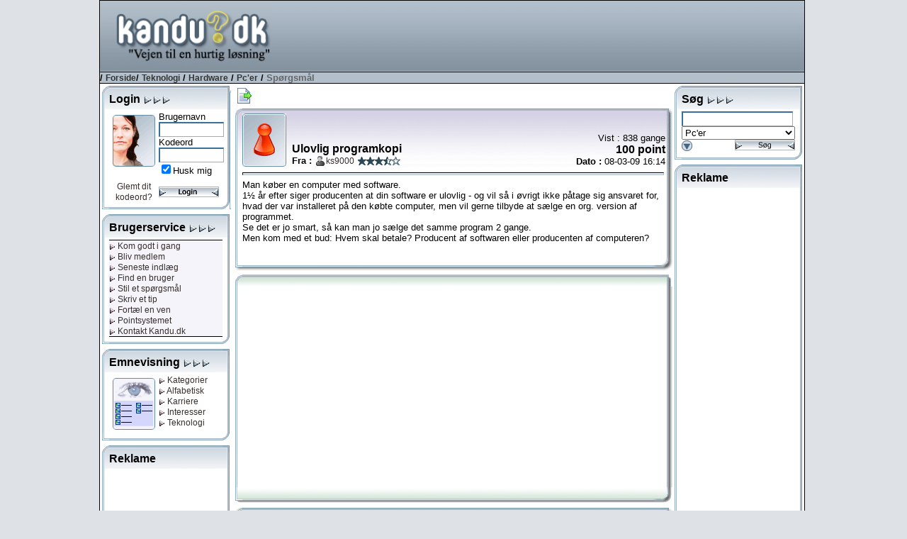

--- FILE ---
content_type: text/html; charset=utf-8
request_url: http://www.kandu.dk/spg133355.aspx
body_size: 71564
content:


<!DOCTYPE html>

<html lang="da">
<head id="ctl00_Head1"><link href="App_Themes/Normal/_vti_cnf/Default.css" type="text/css" rel="stylesheet" /><link href="App_Themes/Normal/Default.css" type="text/css" rel="stylesheet" /><title>
	Kandu.dk - Ulovlig programkopi
</title><meta http-equiv="content-type" content="text/html; charset=UTF-8" /><meta name="author" content="Kandu.dk" /><meta name="keywords" content="kandu.dk, karriere,interesser,teknologi,vidensdeling,viden,bruger,hjælp,usenet,news,nyheder,problem" /><meta name="description" content="Vejen til en hurtig løsning, gennem bruger til bruger hjælp, danske nyhedsgrupper og vidensdeling indenfor karriere, interesser og teknologi." /><meta name="language" content="DA" /><meta name="revisit-after" content="30 days" /><link rel="alternate" href="www.kandu.dk" hreflang="da-dk" /><link rel="SHORTCUT ICON" href="http://www.kandu.dk/favicon.ico" />
	<script src="/scripts/kandu.js?ver=1"></script>   
    
    <!-- Google Tag Manager -->
    <script>(function (w, d, s, l, i) {
    w[l] = w[l] || []; w[l].push({
        'gtm.start':
            new Date().getTime(), event: 'gtm.js'
    }); var f = d.getElementsByTagName(s)[0],
        j = d.createElement(s), dl = l != 'dataLayer' ? '&l=' + l : ''; j.async = true; j.src =
        'https://www.googletagmanager.com/gtm.js?id=' + i + dl; f.parentNode.insertBefore(j, f);
})(window, document, 'script', 'dataLayer', 'GTM-MC7J59Q');</script>
    <!-- End Google Tag Manager -->


	<script language="javascript">
		function clickButton(e, buttonid) {
			var bt = document.getElementById(buttonid);
			if (typeof bt == 'object') {
				if (navigator.appName.indexOf("Netscape") > (-1)) {
					if (e.keyCode == 13) {
						bt.click();
						return false;
					}
				}
				if (navigator.appName.indexOf("Microsoft Internet Explorer") > (-1)) {
					if (event.keyCode == 13) {
						bt.click();
						return false;
					}
				}
			}
		} 
	
	
	</script>   

<meta name="robots" content="index, nofollow" /></head>
<body>
<!-- Google Tag Manager (noscript) -->
<noscript><iframe src="https://www.googletagmanager.com/ns.html?id=GTM-MC7J59Q"
                  height="0" width="0" style="display:none;visibility:hidden"></iframe></noscript>
<!-- End Google Tag Manager (noscript) -->


<div id="mainWrapper">
<div id="main">
	<form name="aspnetForm" method="post" action="questionhist.aspx?qid=133355" onsubmit="javascript:return WebForm_OnSubmit();" id="aspnetForm">
<div>
<input type="hidden" name="__EVENTTARGET" id="__EVENTTARGET" value="" />
<input type="hidden" name="__EVENTARGUMENT" id="__EVENTARGUMENT" value="" />
<input type="hidden" name="__Kandu_OneClickID" id="__Kandu_OneClickID" value="001db2cb-2780-404f-afba-60a3ed32e08e" />
<input type="hidden" name="__VIEWSTATE" id="__VIEWSTATE" value="/[base64]/IGQCAQ8WAh8AaGQCAw9kFgJmDxYCHwBoZAIDDw8WAh8AZ2RkAgEPZBYEZg8VAQcxNTIzMDAxZAIBD2QWBGYPFQFvSHZpbGtlbiBzb2Z0d2FyZSA/IEVyIGR1IHNpa2tlciBww6UgYXQgZGV0IGlra2Uga3VuIHZhciBlbiBwcsO4dmV2ZXJzaW9uLCBkZXIgdmFyIHDDpSBjb21wdXRlcmVuIGRhIGR1IGvDuGJ0ZSA/[base64]/[base64]/[base64]/Avwh9AMfRJ+0VTDabaS" />
</div>

<script type="text/javascript">
//<![CDATA[
var theForm = document.forms['aspnetForm'];
if (!theForm) {
    theForm = document.aspnetForm;
}
function __doPostBack(eventTarget, eventArgument) {
    if (!theForm.onsubmit || (theForm.onsubmit() != false)) {
        theForm.__EVENTTARGET.value = eventTarget;
        theForm.__EVENTARGUMENT.value = eventArgument;
        theForm.submit();
    }
}
//]]>
</script>


<script src="/WebResource.axd?d=VGbO72y_aAI9hUhgLo-dzRQxBmwScyhFMYVdkk0NE-G4oAE1Ngc4_yRBYhTfuKV-Ql-elbAUUu5C1_cjfY5DhlwRR-E1&amp;t=638314009380000000" type="text/javascript"></script>


<script src="/scripts/kandueditor.js?1500" type="text/javascript"></script>
<script type="text/javascript">
//<![CDATA[
function OpenPreview() { window.open('previewpage.aspx?txt=ctl00_kanduContent_winOptions_edit_txtEditor', 'preview_page', 'scrollbars=yes,width=650,height=450'); }//]]>
</script>

<script src="/WebResource.axd?d=uJd7l_38HhLtG3xndkdTYJBxFhIbILjn3QcfR6nZmzPcpPO7Lt6T7GUOBBVHWUkkzSTaurkff_1O6mdowKa7JuI7pc41&amp;t=638314009380000000" type="text/javascript"></script>
<script type="text/javascript">
//<![CDATA[
function WebForm_OnSubmit() {
if (typeof(ValidatorOnSubmit) == "function" && ValidatorOnSubmit() == false) return false;
return true;
}
//]]>
</script>

<div>

	<input type="hidden" name="__VIEWSTATEGENERATOR" id="__VIEWSTATEGENERATOR" value="5A90E685" />
	<input type="hidden" name="__SCROLLPOSITIONX" id="__SCROLLPOSITIONX" value="0" />
	<input type="hidden" name="__SCROLLPOSITIONY" id="__SCROLLPOSITIONY" value="0" />
	<input type="hidden" name="__EVENTVALIDATION" id="__EVENTVALIDATION" value="/wEWEAKciOb+BwKr4sjtDgK9mOKUCQLq0vbMBALggcB4Atje7LcJAvuVuKQPAtDGx+kGAoixiI0EApWxiI0EAtH74loC6NT5fQLSv7vSDQLbv/P2BAKF6uaDCQL83PfdBqKwH5qKI0Qgvs0i9EAf+xhAJaxo" />
</div>
	<table style="width: 100%;" >
	<tr>
	<td style="text-align: center;" align="center">
		<table style="width: 790px; height: 800px; border: solid 1px black; background-color: White">
		<tr>
			<td colspan='3'>
				<table width="100%">
					<tr class="TopHeader">
						<td class="HeaderLogo"><a href="/default.aspx" title="Til forsiden"><img id="ctl00_imgLogo" src="App_Themes/Normal/images/master/logo.gif" align="top" style="height:98px;border-width:0px;margin: 0px;" /></a></td>
						<td valign="middle" align="right">
										<script async src="//pagead2.googlesyndication.com/pagead/js/adsbygoogle.js"></script>
<!-- Banner1 -->
<ins class="adsbygoogle"
     style="display:inline-block;width:728px;height:90px"
     data-ad-client="ca-pub-0092130693383851"
     data-ad-slot="9175475892"></ins>
<script>
(adsbygoogle = window.adsbygoogle || []).push({});
</script>

						 </td>
	
					</tr>
					<tr class="TopBar">
						<td colspan="2" style="border-bottom: solid 1px black; border-top: solid 1px black; color: Black; font-weight:bold">
							
/ <a href="Default.aspx" class="Navigator">Forside</a>/ <a href='topics.aspx?grpid=3' class='Navigator'>Teknologi</a> / <a href='topics.aspx?grpid=306' class='Navigator'>Hardware</a> / <a href='groupview.aspx?grpid=30601' class='Navigator'>Pc'er</a>  / <span class="NavigatorCurrent">Spørgsmål</span>

						</td>
					</tr>
				</table>
			</td>
		</tr>
		<tr valign="top">
			<td style="width: 155px">
					
							
        <div style="width: 180px; margin: 3px 3px 7px 3px;"><table cellspacing="0" cellpadding="0" style="width: 100%;"><tr class="mtop"><td><div style="margin: 10px 3px 0px 10px;"><span class="TitleHaed">Login <img src="/App_Themes/Normal/Images/Window/Elements/rightarrow.gif"><img src="/App_Themes/Normal/Images/Window/Elements/rightarrow.gif"><img src="/App_Themes/Normal/Images/Window/Elements/rightarrow.gif"></div></td></tr><tr class="mmid"><td><div style="margin: 3px 10px 0px 10px">
<TABLE cellSpacing=3 cellPadding=3 width="100%" border=0>
  <TR vAlign="top">
    <TD align="center" width="55">
            <div style="float: left; margin:5px"><img id="ctl00_mnuLeft1_mSignin_mnuSignin_Image1" src="App_Themes/Normal/Images/Window/Pictures/woman.gif" style="border-width:0px;" /></div>
            <img id="ctl00_mnuLeft1_mSignin_mnuSignin_imgBlank1" src="Images/blank.gif" style="height:3px;width:100%;border-width:0px;" />
            <A href="/forgotpassword.aspx">Glemt dit kodeord?</A> </TD>
    <TD>
        <SPAN class="MenuText">Brugernavn</SPAN><span id="ctl00_mnuLeft1_mSignin_mnuSignin_RequiredFieldValidator1" style="color:Red;visibility:hidden;">*</span> <br />
        <input name="ctl00$mnuLeft1$mSignin$mnuSignin$Username" type="text" maxlength="30" id="ctl00_mnuLeft1_mSignin_mnuSignin_Username" class="Text" onkeypress="return clickButton(event,'ctl00_mnuLeft1_mSignin_mnuSignin_loginButton')" style="width:85px;" /><BR>
        <SPAN class="MenuText">Kodeord <span id="ctl00_mnuLeft1_mSignin_mnuSignin_RequiredFieldValidator2" style="color:Red;visibility:hidden;">*</span><br />
        </SPAN>
        <input name="ctl00$mnuLeft1$mSignin$mnuSignin$Password" type="password" maxlength="30" id="ctl00_mnuLeft1_mSignin_mnuSignin_Password" class="Text" name="password" onkeypress="return clickButton(event,'ctl00_mnuLeft1_mSignin_mnuSignin_loginButton')" style="width:85px;" /><BR>
        <span class="MenuText"><input id="ctl00_mnuLeft1_mSignin_mnuSignin_Remember" type="checkbox" name="ctl00$mnuLeft1$mSignin$mnuSignin$Remember" checked="checked" /><label for="ctl00_mnuLeft1_mSignin_mnuSignin_Remember">Husk mig</label></span><BR>
         <img id="ctl00_mnuLeft1_mSignin_mnuSignin_imgBlank2" src="Images/blank.gif" style="height:3px;width:100%;border-width:0px;" />
        <input type="image" name="ctl00$mnuLeft1$mSignin$mnuSignin$loginButton" id="ctl00_mnuLeft1_mSignin_mnuSignin_loginButton" src="App_Themes/Normal/Images/Buttons/login.gif" onclick="javascript:WebForm_DoPostBackWithOptions(new WebForm_PostBackOptions(&quot;ctl00$mnuLeft1$mSignin$mnuSignin$loginButton&quot;, &quot;&quot;, true, &quot;signin&quot;, &quot;&quot;, false, false))" style="border-width:0px;" />
     </TD>
  </TR>
</TABLE>

</div></td></tr><tr class="mbut"><td></td></tr></table></div>
    

<div style="width: 180px; margin: 3px 3px 7px 3px;"><table cellspacing="0" cellpadding="0" style="width: 100%;"><tr class="mtop"><td><div style="margin: 10px 3px 0px 10px;"><span class="TitleHaed">Brugerservice <img src="/App_Themes/Normal/Images/Window/Elements/rightarrow.gif"><img src="/App_Themes/Normal/Images/Window/Elements/rightarrow.gif"><img src="/App_Themes/Normal/Images/Window/Elements/rightarrow.gif"></div></td></tr><tr class="mmid"><td><div style="margin: 3px 10px 0px 10px">

<table width="100%" border="0">
	<tr style="vertical-align:top">
		<td style="text-align:center; width: 100%; background-color:#f4f4fa">
			<table style="BORDER-TOP: black 1px solid; BORDER-BOTTOM: black 1px solid; height: 100%; width: 100%">
				<tr>
					<td style="white-space:nowrap" align="left"> 
			            
<a href="/faq.aspx" title="Kom godt i gang med brugen af Kandu.dk"> <img id="ctl00_mnuLeft1_mServices_mnuService_linkGodtIgang_mnuArrow" src="App_Themes/Normal/Images/Window/Elements/linkrightarrow.gif" style="border-width:0px;" /> Kom godt i gang</a><br />

			            
<a href="/newuser.aspx" title="Bliv medlem af Kandu.dk"> <img id="ctl00_mnuLeft1_mServices_mnuService_linkMedlem_mnuArrow" src="App_Themes/Normal/Images/Window/Elements/linkrightarrow.gif" style="border-width:0px;" /> Bliv medlem</a><br />

			            
<a href="/LastX.aspx" title="Se de seneste spørgsmål og tips"> <img id="ctl00_mnuLeft1_mServices_mnuService_linkIndlaeg_mnuArrow" src="App_Themes/Normal/Images/Window/Elements/linkrightarrow.gif" style="border-width:0px;" /> Seneste indlæg</a><br />
			            
<a href="/FindUser.aspx" title="Søg efter en bruger hos Kandu.dk"> <img id="ctl00_mnuLeft1_mServices_mnuService_linkSearchUser_mnuArrow" src="App_Themes/Normal/Images/Window/Elements/linkrightarrow.gif" style="border-width:0px;" /> Find en bruger</a><br />
			            
<a href="newquestion.aspx?grpid=30601" title="Stil et spørgsmål hos Kandu.dk"> <img id="ctl00_mnuLeft1_mServices_mnuService_linkSpg_mnuArrow" src="App_Themes/Normal/Images/Window/Elements/linkrightarrow.gif" style="border-width:0px;" /> Stil et spørgsmål</a><br />
			            
<a href="newtip.aspx?grpid=30601" title="Skriv et tip hos Kandu.dk"> <img id="ctl00_mnuLeft1_mServices_mnuService_linkTip_mnuArrow" src="App_Themes/Normal/Images/Window/Elements/linkrightarrow.gif" style="border-width:0px;" /> Skriv et tip</a><br />
			            
<a href="/TellFriend.aspx" title="Fortæl en ven om Kandu.dk"> <img id="ctl00_mnuLeft1_mServices_mnuService_linkVen_mnuArrow" src="App_Themes/Normal/Images/Window/Elements/linkrightarrow.gif" style="border-width:0px;" /> Fortæl en ven</a><br />
			            
<a href="/PointRules.aspx" title="Læs om Kandu.dk's pointsystem"> <img id="ctl00_mnuLeft1_mServices_mnuService_linkPoint_mnuArrow" src="App_Themes/Normal/Images/Window/Elements/linkrightarrow.gif" style="border-width:0px;" /> Pointsystemet</a><br />
			            
<a href="/contact.aspx" title="Kontakt Kandu.dk"> <img id="ctl00_mnuLeft1_mServices_mnuService_linkKontakt_mnuArrow" src="App_Themes/Normal/Images/Window/Elements/linkrightarrow.gif" style="border-width:0px;" /> Kontakt Kandu.dk</a><br />
					</td>
				</tr>
			</table>
		</td>
	</tr>
</table>

</div></td></tr><tr class="mbut"><td></td></tr></table></div>
<div style="width: 180px; margin: 3px 3px 7px 3px;"><table cellspacing="0" cellpadding="0" style="width: 100%;"><tr class="mtop"><td><div style="margin: 10px 3px 0px 10px;"><span class="TitleHaed">Emnevisning <img src="/App_Themes/Normal/Images/Window/Elements/rightarrow.gif"><img src="/App_Themes/Normal/Images/Window/Elements/rightarrow.gif"><img src="/App_Themes/Normal/Images/Window/Elements/rightarrow.gif"></div></td></tr><tr class="mmid"><td><div style="margin: 3px 10px 0px 10px">

<table width="100%" border="0" cellpadding="5" cellspacing="0">
	<tr valign="top">
		<td width="65" align="center">
		    <div style="float: left; margin: 5px; background-color: Red;">
			<img src="/images/window/pictures/showing.gif" align="texttop" />
			</div>
		</td>
		<td nowrap>
			
<a href="/default.aspx" title="Vis alle kategorier"> <img id="ctl00_mnuLeft1_mCatShowing_mnuCatView_linkCategory_mnuArrow" src="App_Themes/Normal/Images/Window/Elements/linkrightarrow.gif" style="border-width:0px;" /> Kategorier</a><br />
			
<a href="/topics.aspx?grpid=0" title="Vis i alfabetisk orden"> <img id="ctl00_mnuLeft1_mCatShowing_mnuCatView_linkAlpha_mnuArrow" src="App_Themes/Normal/Images/Window/Elements/linkrightarrow.gif" style="border-width:0px;" /> Alfabetisk</a><br />
			
<a href="/topics.aspx?grpid=1" title="Vis alle kategorier under karriere"> <img id="ctl00_mnuLeft1_mCatShowing_mnuCatView_linkCa_mnuArrow" src="App_Themes/Normal/Images/Window/Elements/linkrightarrow.gif" style="border-width:0px;" /> Karriere</a><br />
			
<a href="/topics.aspx?grpid=2" title="Vis alle kategorier under interesser"> <img id="ctl00_mnuLeft1_mCatShowing_mnuCatView_linkInt_mnuArrow" src="App_Themes/Normal/Images/Window/Elements/linkrightarrow.gif" style="border-width:0px;" /> Interesser</a><br />
			
<a href="/topics.aspx?grpid=3" title="Vis alle kategorier under teknologi"> <img id="ctl00_mnuLeft1_mCatShowing_mnuCatView_linkTek_mnuArrow" src="App_Themes/Normal/Images/Window/Elements/linkrightarrow.gif" style="border-width:0px;" /> Teknologi</a><br />
		</td>
	</tr>
</table>
</div></td></tr><tr class="mbut"><td></td></tr></table></div>

        <div style="width: 180px; margin: 3px 3px 7px 3px;"><table cellspacing="0" cellpadding="0" style="width: 100%;"><tr class="mtop"><td><div style="margin: 10px 3px 0px 10px;"><span class="TitleHaed">Reklame </div></td></tr><tr class="mmid"><td><div style="margin: 3px 10px 0px 10px">

<div style="width: 160px; text-align: center">
<script async src="//pagead2.googlesyndication.com/pagead/js/adsbygoogle.js"></script>
<!-- 160_600_5 -->
<ins class="adsbygoogle"
     style="display:inline-block;width:160px;height:600px"
     data-ad-client="ca-pub-0092130693383851"
     data-ad-slot="4796276783"></ins>
<script>
(adsbygoogle = window.adsbygoogle || []).push({});
</script>
</div>
</div></td></tr><tr class="mbut"><td></td></tr></table></div>
<div style="width: 180px; margin: 3px 3px 7px 3px;"><table cellspacing="0" cellpadding="0" style="width: 100%;"><tr class="mtop"><td><div style="margin: 10px 3px 0px 10px;"><span class="TitleHaed">Top 10 brugere </div></td></tr><tr class="mmid"><td><div style="margin: 3px 10px 0px 10px">

<span id="ctl00_mnuLeft1_mTopUsers_mnuTopUsers_labGroup">Pc'er</span>
<table width="100%" style="BORDER-TOP: black 1px solid; BORDER-BOTTOM: black 1px solid">
	<tr valign="top">
		<td width="100%" align="center" bgcolor="#F4F4FA">
		    <table cellspacing="0" rules="all" border="1" id="ctl00_mnuLeft1_mTopUsers_mnuTopUsers_TopUserGrid" style="border-style:None;width:100%;border-collapse:collapse;">
	<tr class="TopicLabel">
		<td align="left">#</td><td align="left">Navn</td><td align="right">Point</td>
	</tr><tr>
		<td class="wintext" align="right" style="width:20px;">
						1&nbsp;
					</td><td align="left">
						<img src='/App_Themes/Normal/images/StatusIcons/isonline.gif' title='Er online'><a href='/userprofile.aspx?uid=19298' title='Klaudi'>Klaudi</a>
					</td><td class="wintext" align="right">
						49126
					</td>
	</tr><tr>
		<td class="wintext" align="right" style="width:20px;">
						2&nbsp;
					</td><td align="left">
						<img src='/App_Themes/Normal/images/StatusIcons/isoffline.gif' title='Er ikke online'><a href='/userprofile.aspx?uid=226842' title='o.v.n.'>o.v.n.</a>
					</td><td class="wintext" align="right">
						40523
					</td>
	</tr><tr>
		<td class="wintext" align="right" style="width:20px;">
						3&nbsp;
					</td><td align="left">
						<img src='/App_Themes/Normal/images/StatusIcons/isoffline.gif' title='Er ikke online'><a href='/userprofile.aspx?uid=126460' title='refi'>refi</a>
					</td><td class="wintext" align="right">
						29114
					</td>
	</tr><tr>
		<td class="wintext" align="right" style="width:20px;">
						4&nbsp;
					</td><td align="left">
						<img src='/App_Themes/Normal/images/StatusIcons/isoffline.gif' title='Er ikke online'><a href='/userprofile.aspx?uid=129689' title='Fijala'>Fijala</a>
					</td><td class="wintext" align="right">
						19253
					</td>
	</tr><tr>
		<td class="wintext" align="right" style="width:20px;">
						5&nbsp;
					</td><td align="left">
						<img src='/App_Themes/Normal/images/StatusIcons/isoffline.gif' title='Er ikke online'><a href='/userprofile.aspx?uid=81351' title='molokyle'>molokyle</a>
					</td><td class="wintext" align="right">
						16243
					</td>
	</tr><tr>
		<td class="wintext" align="right" style="width:20px;">
						6&nbsp;
					</td><td align="left">
						<img src='/App_Themes/Normal/images/StatusIcons/isoffline.gif' title='Er ikke online'><a href='/userprofile.aspx?uid=269330' title='webnoob'>webnoob</a>
					</td><td class="wintext" align="right">
						14995
					</td>
	</tr><tr>
		<td class="wintext" align="right" style="width:20px;">
						7&nbsp;
					</td><td align="left">
						<img src='/App_Themes/Normal/images/StatusIcons/isoffline.gif' title='Er ikke online'><a href='/userprofile.aspx?uid=60100' title='Brassovitski'>Brassovit..</a>
					</td><td class="wintext" align="right">
						14023
					</td>
	</tr><tr>
		<td class="wintext" align="right" style="width:20px;">
						8&nbsp;
					</td><td align="left">
						<img src='/App_Themes/Normal/images/StatusIcons/isoffline.gif' title='Er ikke online'><a href='/userprofile.aspx?uid=221798' title='peet49'>peet49</a>
					</td><td class="wintext" align="right">
						11383
					</td>
	</tr><tr>
		<td class="wintext" align="right" style="width:20px;">
						9&nbsp;
					</td><td align="left">
						<img src='/App_Themes/Normal/images/StatusIcons/isoffline.gif' title='Er ikke online'><a href='/userprofile.aspx?uid=38634' title='EXTERMINATOR'>EXTERMINA..</a>
					</td><td class="wintext" align="right">
						10755
					</td>
	</tr><tr>
		<td class="wintext" align="right" style="width:20px;">
						10&nbsp;
					</td><td align="left">
						<img src='/App_Themes/Normal/images/StatusIcons/isoffline.gif' title='Er ikke online'><a href='/userprofile.aspx?uid=114580' title='severino'>severino</a>
					</td><td class="wintext" align="right">
						10622
					</td>
	</tr>
</table>
		</td>
	</tr>
</table>
</div></td></tr><tr class="mbut"><td></td></tr></table></div>


						
			</td>
			<td style="text-align:center" align="left">
			<a name="kandutop"></a>
			<div style="margin: 5px 0px 5px 5px">		    
					


<input type="hidden" name="ctl00$kanduContent$__ho" id="ctl00_kanduContent___ho" />



<table style="width:617px">
<tr valign="bottom">
<td align="left">
<input type="image" name="ctl00$kanduContent$butTree" id="ctl00_kanduContent_butTree" title="Vis oversigt over dette indlæg" src="App_Themes/Normal/Images/Buttons/documentout.gif" onclick="javascript:showHideTree('divTree'); return false;" style="border-width:0px;" />
<div id="divTree" style="BORDER-RIGHT: black 1px solid; BORDER-TOP: black 1px solid; display: none; OVERFLOW: auto; BORDER-LEFT: black 1px solid; WIDTH: 300px; BORDER-BOTTOM: black 1px solid; POSITION: absolute; HEIGHT: 200px; BACKGROUND-COLOR: #f7efde">

</div>
</td>

</tr>
</table>



    
        
            
                <a name='0' ></a>
                <table style="width: 617px; overflow:hidden"><tr class="bigtopblue"><td align="left"><div style="margin: 10px 10px 0px 10px; "><table style="width: 100%; height: 76px;"><tr><td valign='middle' style="width: 70px" rowspan="2"><a href="userprofile.aspx?uid=27273"><img src="/images/profiles/noicon.gif"></a></td><td valign="bottom"><span class="TitleHaed">Ulovlig programkopi</span><br><strong>Fra : </strong><img src='/App_Themes/Normal/images/StatusIcons/isoffline.gif' title='Er ikke online'><a href="userprofile.aspx?uid=27273">ks9000</a> <img src='/App_Themes/Normal/images/stars/small/star35.gif' title='Tre en halv stjerne'></td><td valign="bottom" style="text-align: right">Vist : 838 gange<br><span class='TitleHead'>100  point</span><br><strong>Dato : </strong> 08-03-09 16:14</td></tr></table></div></td></tr><tr valign="top" class="bigmid"><td style="text-align: left"><div style="margin: 0px 10px 0px 10px; width: 595px; overflow:hidden"><hr/>
                Man køber en computer med software. <br>1½ år efter siger producenten at din software er ulovlig - og vil så i øvrigt ikke påtage sig ansvaret for, hvad der var installeret på den købte computer, men vil gerne tilbyde at sælge en org. version af programmet. <br>Se det er jo smart, så kan man jo sælge det samme program 2 gange.<br>Men kom med et bud: Hvem skal betale? Producent af softwaren eller producenten af computeren? <br /><br />
                
                


                    
                </div></td></tr><tr class="bigbut"><td></td></tr></table>        


                

<table style="width: 617px; overflow:hidden">
<tr class="bantop"><td>&nbsp;</td></tr>
<tr class="bigmid">
<td>
<table style="width: 100%">
<tr>
    <td align="center" valign="top">
<script async src="//pagead2.googlesyndication.com/pagead/js/adsbygoogle.js"></script>
<!-- 336_280_1 -->
<ins class="adsbygoogle"
     style="display:inline-block;width:336px;height:280px"
     data-ad-client="ca-pub-0092130693383851"
     data-ad-slot="5853360875"></ins>
<script>
(adsbygoogle = window.adsbygoogle || []).push({});
</script>

    </td>
</tr>
</table>
</td></tr>
<tr class="banbut"><td>&nbsp;</td></tr>
</table>


            
            
                <a name='1523001' ></a>
                <table style="width: 617px; overflow:hidden"><tr class="bigtopbrown"><td align="left"><div style="margin: 10px 10px 0px 10px; "><table style="width: 100%; height: 76px;"><tr><td valign='middle' style="width: 70px" rowspan="2"><a href="userprofile.aspx?uid=226842"><img src="/images/profiles/icons/226842.jpg"></a></td><td valign="bottom"><span class="TitleHaed">Kommentar</span><br><strong>Fra : </strong><img src='/App_Themes/Normal/images/StatusIcons/isoffline.gif' title='Er ikke online'><a href="userprofile.aspx?uid=226842">o.v.n.</a> <img src='/App_Themes/Normal/images/stars/small/star40.gif' title='Fire stjerner'></td><td valign="bottom" style="text-align: right"><br/><br><strong>Dato : </strong> 08-03-09 16:17</td></tr></table></div></td></tr><tr valign="top" class="bigmid"><td style="text-align: left"><div style="margin: 0px 10px 0px 10px; width: 595px; overflow:hidden"><hr/>
                Hvilken software ? Er du sikker på at det ikke kun var en prøveversion, der var på computeren da du købte ?<br /><br />
                
                
                <div style="text-align: right;"><a href="#kandutop" title="Gå til toppen af siden"><img src="/images/toplink.gif" /></a></div>                
                


                    
                </div></td></tr><tr class="bigbut"><td></td></tr></table>        


                

            
            
                <a name='1523002' ></a>
                <table style="width: 617px; overflow:hidden"><tr class="bigtopbrown"><td align="left"><div style="margin: 10px 10px 0px 10px; "><table style="width: 100%; height: 76px;"><tr><td valign='middle' style="width: 70px" rowspan="2"><a href="userprofile.aspx?uid=226842"><img src="/images/profiles/icons/226842.jpg"></a></td><td valign="bottom"><span class="TitleHaed">Kommentar</span><br><strong>Fra : </strong><img src='/App_Themes/Normal/images/StatusIcons/isoffline.gif' title='Er ikke online'><a href="userprofile.aspx?uid=226842">o.v.n.</a> <img src='/App_Themes/Normal/images/stars/small/star40.gif' title='Fire stjerner'></td><td valign="bottom" style="text-align: right"><br/><br><strong>Dato : </strong> 08-03-09 16:18</td></tr></table></div></td></tr><tr valign="top" class="bigmid"><td style="text-align: left"><div style="margin: 0px 10px 0px 10px; width: 595px; overflow:hidden"><hr/>
                <div class='citat'><table cellspacing='5' cellpadding='5' style='width: 100%'><tr><td style='width: 560px;line-break: strict; word-wrap:break-word; overflow: hidden;'><strong>Citat</strong><br>Hvem skal betale?</td></tr></table></div>  det skal du, hvis du forsat vil bruge programmet<br /><br />
                
                
                <div style="text-align: right;"><a href="#kandutop" title="Gå til toppen af siden"><img src="/images/toplink.gif" /></a></div>                
                


                    
                </div></td></tr><tr class="bigbut"><td></td></tr></table>        


                

            
            
                <a name='1523006' ></a>
                <table style="width: 617px; overflow:hidden"><tr class="bigtopbrown"><td align="left"><div style="margin: 10px 10px 0px 10px; "><table style="width: 100%; height: 76px;"><tr><td valign='middle' style="width: 70px" rowspan="2"><a href="userprofile.aspx?uid=81351"><img src="/images/profiles/icons/81351.jpg"></a></td><td valign="bottom"><span class="TitleHaed">Kommentar</span><br><strong>Fra : </strong><img src='/App_Themes/Normal/images/StatusIcons/isoffline.gif' title='Er ikke online'><a href="userprofile.aspx?uid=81351">molokyle</a> <img src='/App_Themes/Normal/images/stars/small/star35.gif' title='Tre en halv stjerne'></td><td valign="bottom" style="text-align: right"><br/><br><strong>Dato : </strong> 08-03-09 16:25</td></tr></table></div></td></tr><tr valign="top" class="bigmid"><td style="text-align: left"><div style="margin: 0px 10px 0px 10px; width: 595px; overflow:hidden"><hr/>
                Trial (= prøve-) version ?...med begrænset brugstid?<br><br>Har du nu også læst EULA (End User Licence Agreement) eller TOU (Terms Of Use) ???<br><br>..også det med småt? <img align='absmiddle' vspace='3' hspace='3' src='images/smileys/wink.gif' title='Blink'><br><br>&lt;/MOLOKYLE&gt;<br><br><br /><br />
                
                
                <div style="text-align: right;"><a href="#kandutop" title="Gå til toppen af siden"><img src="/images/toplink.gif" /></a></div>                
                


                    
                </div></td></tr><tr class="bigbut"><td></td></tr></table>        


                

            
            
                <a name='1523019' ></a>
                <table style="width: 617px; overflow:hidden"><tr class="bigtopbrown"><td align="left"><div style="margin: 10px 10px 0px 10px; "><table style="width: 100%; height: 76px;"><tr><td valign='middle' style="width: 70px" rowspan="2"><a href="userprofile.aspx?uid=263847"><img src="/images/profiles/icons/263847.jpg"></a></td><td valign="bottom"><span class="TitleHaed">Kommentar</span><br><strong>Fra : </strong><img src='/App_Themes/Normal/images/StatusIcons/isoffline.gif' title='Er ikke online'><a href="userprofile.aspx?uid=263847">granner01</a> <img src='/App_Themes/Normal/images/stars/small/star35.gif' title='Tre en halv stjerne'></td><td valign="bottom" style="text-align: right"><br/><br><strong>Dato : </strong> 08-03-09 16:48</td></tr></table></div></td></tr><tr valign="top" class="bigmid"><td style="text-align: left"><div style="margin: 0px 10px 0px 10px; width: 595px; overflow:hidden"><hr/>
                Drop programmet og gå over til Ubuntu, den er gratis og virker lige så godt som Windows.<br><br><a target='_blank' class='Letter' href='http://ubuntudanmark.dk/'>http://ubuntudanmark.dk/</a><br /><br />
                
                
                <div style="text-align: right;"><a href="#kandutop" title="Gå til toppen af siden"><img src="/images/toplink.gif" /></a></div>                
                


                    
                </div></td></tr><tr class="bigbut"><td></td></tr></table>        


                

            
            
                <a name='1523025' ></a>
                <table style="width: 617px; overflow:hidden"><tr class="bigtopbrown"><td align="left"><div style="margin: 10px 10px 0px 10px; "><table style="width: 100%; height: 76px;"><tr><td valign='middle' style="width: 70px" rowspan="2"><a href="userprofile.aspx?uid=226842"><img src="/images/profiles/icons/226842.jpg"></a></td><td valign="bottom"><span class="TitleHaed">Kommentar</span><br><strong>Fra : </strong><img src='/App_Themes/Normal/images/StatusIcons/isoffline.gif' title='Er ikke online'><a href="userprofile.aspx?uid=226842">o.v.n.</a> <img src='/App_Themes/Normal/images/stars/small/star40.gif' title='Fire stjerner'></td><td valign="bottom" style="text-align: right"><br/><br><strong>Dato : </strong> 08-03-09 16:55</td></tr></table></div></td></tr><tr valign="top" class="bigmid"><td style="text-align: left"><div style="margin: 0px 10px 0px 10px; width: 595px; overflow:hidden"><hr/>
                Det er en voldsom overgang, fra en umulig program og til helt at skifte styresystem, det er vist kun et enkelt program, som skal købes efter at prøveperioden er udløbet, eller afinstalleres og erstattes af en anden<br /><br />
                
                
                <div style="text-align: right;"><a href="#kandutop" title="Gå til toppen af siden"><img src="/images/toplink.gif" /></a></div>                
                


                    
                </div></td></tr><tr class="bigbut"><td></td></tr></table>        


                

            
            
                <a name='1523028' ></a>
                <table style="width: 617px; overflow:hidden"><tr class="bigtopbrown"><td align="left"><div style="margin: 10px 10px 0px 10px; "><table style="width: 100%; height: 76px;"><tr><td valign='middle' style="width: 70px" rowspan="2"><a href="userprofile.aspx?uid=263124"><img src="/images/profiles/StandardIcons/frog.jpg"></a></td><td valign="bottom"><span class="TitleHaed">Kommentar</span><br><strong>Fra : </strong><img src='/App_Themes/Normal/images/StatusIcons/isoffline.gif' title='Er ikke online'><a href="userprofile.aspx?uid=263124">LuffeA</a> </td><td valign="bottom" style="text-align: right"><br/><br><strong>Dato : </strong> 08-03-09 16:58</td></tr></table></div></td></tr><tr valign="top" class="bigmid"><td style="text-align: left"><div style="margin: 0px 10px 0px 10px; width: 595px; overflow:hidden"><hr/>
                Det er producenten af computeren der sidder med aben.<br><br>Det er ikke første gang at der er blevet lagt tvivlsomme licenser på en præinstalleret computer.<br><br>Jeg har selv aldrig, og kommer heller ikke til, at købe en computer med software uden medfølgende CD etc. <br>Her hedder det en blank maskine og selvvalgte programmer.<br><br /><br />
                
                
                <div style="text-align: right;"><a href="#kandutop" title="Gå til toppen af siden"><img src="/images/toplink.gif" /></a></div>                
                


                    
                </div></td></tr><tr class="bigbut"><td></td></tr></table>        


                

            
            
                <a name='1523046' ></a>
                <table style="width: 617px; overflow:hidden"><tr class="bigtopbrown"><td align="left"><div style="margin: 10px 10px 0px 10px; "><table style="width: 100%; height: 76px;"><tr><td valign='middle' style="width: 70px" rowspan="2"><a href="userprofile.aspx?uid=221798"><img src="/images/profiles/icons/221798.jpg"></a></td><td valign="bottom"><span class="TitleHaed">Kommentar</span><br><strong>Fra : </strong><img src='/App_Themes/Normal/images/StatusIcons/isoffline.gif' title='Er ikke online'><a href="userprofile.aspx?uid=221798">peet49</a> <img src='/App_Themes/Normal/images/stars/small/star35.gif' title='Tre en halv stjerne'></td><td valign="bottom" style="text-align: right"><br/><br><strong>Dato : </strong> 08-03-09 17:26</td></tr></table></div></td></tr><tr valign="top" class="bigmid"><td style="text-align: left"><div style="margin: 0px 10px 0px 10px; width: 595px; overflow:hidden"><hr/>
                LuffeA-&gt;&gt; Uanset, om du har originale cdèr, kan du blive udsat for samme, en troaner, der blokker for registreringsdatabasen er nok, et keycreaterprogram, der tilfældigt vælger en af dine licenser, gør det samme, der er fler muligheder.<br /><br />
                
                
                <div style="text-align: right;"><a href="#kandutop" title="Gå til toppen af siden"><img src="/images/toplink.gif" /></a></div>                
                


                    
                </div></td></tr><tr class="bigbut"><td></td></tr></table>        


                

            
            
                <a name='1523050' ></a>
                <table style="width: 617px; overflow:hidden"><tr class="bigtopbrown"><td align="left"><div style="margin: 10px 10px 0px 10px; "><table style="width: 100%; height: 76px;"><tr><td valign='middle' style="width: 70px" rowspan="2"><a href="userprofile.aspx?uid=263124"><img src="/images/profiles/StandardIcons/frog.jpg"></a></td><td valign="bottom"><span class="TitleHaed">Kommentar</span><br><strong>Fra : </strong><img src='/App_Themes/Normal/images/StatusIcons/isoffline.gif' title='Er ikke online'><a href="userprofile.aspx?uid=263124">LuffeA</a> </td><td valign="bottom" style="text-align: right"><br/><br><strong>Dato : </strong> 08-03-09 17:32</td></tr></table></div></td></tr><tr valign="top" class="bigmid"><td style="text-align: left"><div style="margin: 0px 10px 0px 10px; width: 595px; overflow:hidden"><hr/>
                Det slog mig også lige efter at jeg havde skrevet indlægget.<br><br>Det skulle være mærkeligt at man først 1½ år efter skulle få at vide at softwaren er ulovlig <img align='absmiddle' vspace='3' hspace='3' src='images/smileys/confused.gif' title='Meget forvirret'><br /><br />
                
                
                <div style="text-align: right;"><a href="#kandutop" title="Gå til toppen af siden"><img src="/images/toplink.gif" /></a></div>                
                


                    
                </div></td></tr><tr class="bigbut"><td></td></tr></table>        


                

            
            
                <a name='1523051' ></a>
                <table style="width: 617px; overflow:hidden"><tr class="bigtopbrown"><td align="left"><div style="margin: 10px 10px 0px 10px; "><table style="width: 100%; height: 76px;"><tr><td valign='middle' style="width: 70px" rowspan="2"><a href="userprofile.aspx?uid=221798"><img src="/images/profiles/icons/221798.jpg"></a></td><td valign="bottom"><span class="TitleHaed">Kommentar</span><br><strong>Fra : </strong><img src='/App_Themes/Normal/images/StatusIcons/isoffline.gif' title='Er ikke online'><a href="userprofile.aspx?uid=221798">peet49</a> <img src='/App_Themes/Normal/images/stars/small/star35.gif' title='Tre en halv stjerne'></td><td valign="bottom" style="text-align: right"><br/><br><strong>Dato : </strong> 08-03-09 17:36</td></tr></table></div></td></tr><tr valign="top" class="bigmid"><td style="text-align: left"><div style="margin: 0px 10px 0px 10px; width: 595px; overflow:hidden"><hr/>
                Hos de fleste, er det office, der er galt med.<br /><br />
                
                
                <div style="text-align: right;"><a href="#kandutop" title="Gå til toppen af siden"><img src="/images/toplink.gif" /></a></div>                
                


                    
                </div></td></tr><tr class="bigbut"><td></td></tr></table>        


                

            
            
                <a name='1523084' ></a>
                <table style="width: 617px; overflow:hidden"><tr class="bigtopbrown"><td align="left"><div style="margin: 10px 10px 0px 10px; "><table style="width: 100%; height: 76px;"><tr><td valign='middle' style="width: 70px" rowspan="2"><a href="userprofile.aspx?uid=226842"><img src="/images/profiles/icons/226842.jpg"></a></td><td valign="bottom"><span class="TitleHaed">Kommentar</span><br><strong>Fra : </strong><img src='/App_Themes/Normal/images/StatusIcons/isoffline.gif' title='Er ikke online'><a href="userprofile.aspx?uid=226842">o.v.n.</a> <img src='/App_Themes/Normal/images/stars/small/star40.gif' title='Fire stjerner'></td><td valign="bottom" style="text-align: right"><br/><br><strong>Dato : </strong> 08-03-09 19:07</td></tr></table></div></td></tr><tr valign="top" class="bigmid"><td style="text-align: left"><div style="margin: 0px 10px 0px 10px; width: 595px; overflow:hidden"><hr/>
                Der kommer mange teorier, hvorfor kommer spørger ikkke på banen ? Og forklarer hvilken program og hvordan meddelelsen om ulovligheden helt nøjagtig lyder<br /><br />
                
                
                <div style="text-align: right;"><a href="#kandutop" title="Gå til toppen af siden"><img src="/images/toplink.gif" /></a></div>                
                


                    
                </div></td></tr><tr class="bigbut"><td></td></tr></table>        


                

            
            
                <a name='1523276' ></a>
                <table style="width: 617px; overflow:hidden"><tr class="bigtopbrown"><td align="left"><div style="margin: 10px 10px 0px 10px; "><table style="width: 100%; height: 76px;"><tr><td valign='middle' style="width: 70px" rowspan="2"><a href="userprofile.aspx?uid=10607"><img src="/images/profiles/icons/10607.jpg"></a></td><td valign="bottom"><span class="TitleHaed">Kommentar</span><br><strong>Fra : </strong><img src='/App_Themes/Normal/images/StatusIcons/isoffline.gif' title='Er ikke online'><a href="userprofile.aspx?uid=10607">alka</a> <img src='/App_Themes/Normal/images/stars/small/star35.gif' title='Tre en halv stjerne'></td><td valign="bottom" style="text-align: right"><br/><br><strong>Dato : </strong> 09-03-09 06:57</td></tr></table></div></td></tr><tr valign="top" class="bigmid"><td style="text-align: left"><div style="margin: 0px 10px 0px 10px; width: 595px; overflow:hidden"><hr/>
                Hvis du købte PC&#39;eren som ny i en butik, er det butikken der har aben. Har du købt den privat, har du selv aben.<br /><br />
                
                
                <div style="text-align: right;"><a href="#kandutop" title="Gå til toppen af siden"><img src="/images/toplink.gif" /></a></div>                
                


                    
                </div></td></tr><tr class="bigbut"><td></td></tr></table>        


                

            
            
                <a name='1523391' ></a>
                <table style="width: 617px; overflow:hidden"><tr class="bigtopbrown"><td align="left"><div style="margin: 10px 10px 0px 10px; "><table style="width: 100%; height: 76px;"><tr><td valign='middle' style="width: 70px" rowspan="2"><a href="userprofile.aspx?uid=81351"><img src="/images/profiles/icons/81351.jpg"></a></td><td valign="bottom"><span class="TitleHaed">Kommentar</span><br><strong>Fra : </strong><img src='/App_Themes/Normal/images/StatusIcons/isoffline.gif' title='Er ikke online'><a href="userprofile.aspx?uid=81351">molokyle</a> <img src='/App_Themes/Normal/images/stars/small/star35.gif' title='Tre en halv stjerne'></td><td valign="bottom" style="text-align: right"><br/><br><strong>Dato : </strong> 09-03-09 14:49</td></tr></table></div></td></tr><tr valign="top" class="bigmid"><td style="text-align: left"><div style="margin: 0px 10px 0px 10px; width: 595px; overflow:hidden"><hr/>
                Hvis der er tale om et trial program fra 3. part, har forhandleren af "Pc&#39;en med installeret software" intet ansvar.<br><br>Det er alene BRUGEREN af programmet, som godkender betingelserne for brug af programmet.<br><br>AULA : END USER LICENS AGREEMENT : <a target='_blank' class='Letter' href='http://en.wikipedia.org/wiki/EULA'>http://en.wikipedia.org/wiki/EULA</a><br><br>&lt;/MOLOKYLE&gt;<br /><br />
                
                
                <div style="text-align: right;"><a href="#kandutop" title="Gå til toppen af siden"><img src="/images/toplink.gif" /></a></div>                
                


                    
                </div></td></tr><tr class="bigbut"><td></td></tr></table>        


                

            
            
                <a name='1523394' ></a>
                <table style="width: 617px; overflow:hidden"><tr class="bigtopbrown"><td align="left"><div style="margin: 10px 10px 0px 10px; "><table style="width: 100%; height: 76px;"><tr><td valign='middle' style="width: 70px" rowspan="2"><a href="userprofile.aspx?uid=81351"><img src="/images/profiles/icons/81351.jpg"></a></td><td valign="bottom"><span class="TitleHaed">Kommentar</span><br><strong>Fra : </strong><img src='/App_Themes/Normal/images/StatusIcons/isoffline.gif' title='Er ikke online'><a href="userprofile.aspx?uid=81351">molokyle</a> <img src='/App_Themes/Normal/images/stars/small/star35.gif' title='Tre en halv stjerne'></td><td valign="bottom" style="text-align: right"><br/><br><strong>Dato : </strong> 09-03-09 14:55</td></tr></table></div></td></tr><tr valign="top" class="bigmid"><td style="text-align: left"><div style="margin: 0px 10px 0px 10px; width: 595px; overflow:hidden"><hr/>
                En forhandler kan sagtens livsvarig garanti/licens til et program der tillader 30 dages gratis brug <img align='absmiddle' vspace='3' hspace='3' src='images/smileys/really.gif' title='Aii, er det rigtigt?'><br><br>Du skal blot benytte programmet een dag hvert 10. år!<br><br><img align='absmiddle' vspace='3' hspace='3' src='images/smileys/wink.gif' title='Blink'> &lt;/MOLOKYLE&gt;<br /><br />
                
                
                <div style="text-align: right;"><a href="#kandutop" title="Gå til toppen af siden"><img src="/images/toplink.gif" /></a></div>                
                


                    
                </div></td></tr><tr class="bigbut"><td></td></tr></table>        


                

            

        <a name="edit" ></a>

        <table style="width: 617px; overflow:hidden"><tr class="bigtopblue"><td align="left"><div style="margin: 10px 10px 0px 10px; "><table style="width: 100%; height: 50px;"><tr><td valign='middle' style="width: 60px" rowspan="2"><img src="/App_Themes/Normal/images/Window/Backgrounds/User_Message.gif"></td><td valign="middle"><span class="TitleHaed">Du har følgende muligheder</span></td><td valign="middle" style="text-align: right"></td></tr></table></div></td></tr><tr valign="top" class="bigmid"><td style="text-align: left"><div style="margin: 0px 10px 0px 10px; width: 595px; overflow:hidden">

            
                    Dette spørgsmål er blevet annulleret, det er derfor ikke muligt for at tilføje flere kommentarer.
                                  
            
        </div></td></tr><tr class="bigbut"><td></td></tr></table>
        
        

          
         


					
					</div>
			</td>

			<td style="width: 155px">
				
<div style="width: 180px; margin: 3px 3px 7px 3px;"><table cellspacing="0" cellpadding="0" style="width: 100%;"><tr class="mtop"><td><div style="margin: 10px 3px 0px 10px;"><span class="TitleHaed">Søg <img src="/App_Themes/Normal/Images/Window/Elements/rightarrow.gif"><img src="/App_Themes/Normal/Images/Window/Elements/rightarrow.gif"><img src="/App_Themes/Normal/Images/Window/Elements/rightarrow.gif"></div></td></tr><tr class="mmid"><td><div style="margin: 3px 10px 0px 10px">

<table style="width:100%" border="0" cellspacing="2">
		<tr>
			<td class="wintext" colSpan="2">
				<input name="ctl00$mnuRight1$mSearch$mnuSearch$SearchText" type="text" id="ctl00_mnuRight1_mSearch_mnuSearch_SearchText" class="Text" onkeypress="return clickButton(event,'ctl00_mnuRight1_mSearch_mnuSearch_imgSearch')" style="width:100%;width: 150px" />
			</td>
		</tr>
		<tr>
			<td class="wintext" colSpan="2">
				<select name="ctl00$mnuRight1$mSearch$mnuSearch$SearchTopic" id="ctl00_mnuRight1_mSearch_mnuSearch_SearchTopic" class="Text" style="width:100%;">
	<option value="0">Alle emner</option>
	<option value="3">Teknologi</option>
	<option value="306">Hardware</option>
	<option selected="selected" value="30601">Pc'er</option>

</select>
			</td>
		</tr>
		<tr  vAlign="top" bgColor="#f4f4fa">
			<td width="100%">
				<table id="advseaching" style="display:none" style="BORDER-TOP: black 1px solid; BORDER-BOTTOM: black 1px solid" cellSpacing="0" cellPadding="0" width="100%">
					<tr>
						<td align="center" width="55">
                            <div style="margin: 5px">
							<img id="ctl00_mnuRight1_mSearch_mnuSearch_Image1" src="App_Themes/Normal/Images/window/pictures/search.gif" align="texttop" style="border-width:0px;" />
							</div>						    
						</td>
						<td><span class="wintextbold">Indstillinger</span><br />
							<span class="wintext">
								<input id="ctl00_mnuRight1_mSearch_mnuSearch_SearchOptSpg" type="checkbox" name="ctl00$mnuRight1$mSearch$mnuSearch$SearchOptSpg" checked="checked" /><label for="ctl00_mnuRight1_mSearch_mnuSearch_SearchOptSpg">Spørgsmål</label><br />
								<input id="ctl00_mnuRight1_mSearch_mnuSearch_SearchOptTip" type="checkbox" name="ctl00$mnuRight1$mSearch$mnuSearch$SearchOptTip" checked="checked" /><label for="ctl00_mnuRight1_mSearch_mnuSearch_SearchOptTip">Tips</label><br />
								<input id="ctl00_mnuRight1_mSearch_mnuSearch_SearchOptUsenet" type="checkbox" name="ctl00$mnuRight1$mSearch$mnuSearch$SearchOptUsenet" checked="checked" /><label for="ctl00_mnuRight1_mSearch_mnuSearch_SearchOptUsenet">Usenet</label><br />
							</span>
						</td>
					</tr>
				</table>
			</td>
		</tr>
		<tr>
			<td align="right" colspan="2">
				<table cellspacing="0" cellpadding="0" width="100%">
					<tr>
						<td align="left">
						    <img id="ctl00_mnuRight1_mSearch_mnuSearch_imgbutSearchOpen" onclick="showHide('advseaching','ctl00_mnuRight1_mSearch_mnuSearch_imgbutSearchOpen','images/buttons/butDown.gif','images/buttons/butUp.gif')" src="Images/Buttons/ButDown.gif" style="border-width:0px;cursor: pointer" />
						</td>
						<td align="right">
						
							<input type="image" name="ctl00$mnuRight1$mSearch$mnuSearch$imgSearch" id="ctl00_mnuRight1_mSearch_mnuSearch_imgSearch" src="App_Themes/Normal/images/buttons/search.gif" alt="Søg" style="border-width:0px;" />
						</td>
					</tr>
				</table>
			</td>
		</tr>
</table>
</div></td></tr><tr class="mbut"><td></td></tr></table></div>

        <div style="width: 180px; margin: 3px 3px 7px 3px;"><table cellspacing="0" cellpadding="0" style="width: 100%;"><tr class="mtop"><td><div style="margin: 10px 3px 0px 10px;"><span class="TitleHaed">Reklame </div></td></tr><tr class="mmid"><td><div style="margin: 3px 10px 0px 10px">

<div style="width: 160px; text-align: center">
<script async src="//pagead2.googlesyndication.com/pagead/js/adsbygoogle.js"></script>
<!-- 160_600_1 -->
<ins class="adsbygoogle"
     style="display:inline-block;width:160px;height:600px"
     data-ad-client="ca-pub-0092130693383851"
     data-ad-slot="9440386952"></ins>
<script>
(adsbygoogle = window.adsbygoogle || []).push({});
</script>


</div>
</div></td></tr><tr class="mbut"><td></td></tr></table></div>
<div style="width: 180px; margin: 3px 3px 7px 3px;"><table cellspacing="0" cellpadding="0" style="width: 100%;"><tr class="mtop"><td><div style="margin: 10px 3px 0px 10px;"><span class="TitleHaed">Statistik <img src="/App_Themes/Normal/Images/Window/Elements/rightarrow.gif"><img src="/App_Themes/Normal/Images/Window/Elements/rightarrow.gif"><img src="/App_Themes/Normal/Images/Window/Elements/rightarrow.gif"></div></td></tr><tr class="mmid"><td><div style="margin: 3px 10px 0px 10px">


<TABLE width="100%" border="0" cellpadding="3" cellspacing="3" style="height: 130px; background-image: url(images/window/backgrounds/graf.gif);background-repeat: no-repeat;background-position: center center">
	<tr>
        <td style="color: Black">Spørgsmål : </td>
        <td align="right" style="font-weight:bold; color: Black">177779</td>
   </tr>
	<tr>
        <td style="color: Black">Tips : </td>
        <td align="right" style="font-weight:bold; color: Black">31976</td>
   </tr>
	<tr>
        <td style="color: Black">Nyheder : </td>
        <td align="right" style="font-weight:bold; color: Black">719565</td>
   </tr>
	<tr>
        <td style="color: Black">Indlæg : </td>
        <td align="right" style="font-weight:bold; color: Black">6410673</td>
   </tr>
	<tr>
        <td style="color: Black">Brugere : </td>
        <td align="right" style="font-weight:bold; color: Black">218908</td>
   </tr>
</TABLE>       
<hr />

<a href="/topmonth.aspx" title="Se en liste over bruger som har optjent flest point i denne måned"> <img id="ctl00_mnuRight1_mStatistic_mnuStatistic_linkMonth_mnuArrow" src="App_Themes/Normal/Images/Window/Elements/linkrightarrow.gif" style="border-width:0px;" /> Månedens bedste</a><br />

<a href="/topmonth.aspx?mode=1" title="Se en liste over bruger som har optjent flest point hele året"> <img id="ctl00_mnuRight1_mStatistic_mnuStatistic_linkYear_mnuArrow" src="App_Themes/Normal/Images/Window/Elements/linkrightarrow.gif" style="border-width:0px;" /> Årets bedste</a><br />

<a href="/topmonth.aspx?mode=2" title="Se en liste over bruger som har optjent flest point hele sidste år"> <img id="ctl00_mnuRight1_mStatistic_mnuStatistic_linkLastYear_mnuArrow" src="App_Themes/Normal/Images/Window/Elements/linkrightarrow.gif" style="border-width:0px;" /> Sidste års bedste</a><br />
</div></td></tr><tr class="mbut"><td></td></tr></table></div>



			</td>
		    
		</tr>
		<tr class="Copyright">
			<td colspan='3'>
				<a href="/rules.aspx" class="copyright" title="Læs kandu.dk's regler">Copyright © 2000-2026 kandu.dk. Alle rettigheder forbeholdes.</a>
			</td>
		</tr>
		</table>
	</td>
	</tr>
	</table>    
	<div style="position: fixed; bottom:0; right:0;">
		
	</div>
	
<script type="text/javascript">
//<![CDATA[
var Page_Validators =  new Array(document.getElementById("ctl00_mnuLeft1_mSignin_mnuSignin_RequiredFieldValidator1"), document.getElementById("ctl00_mnuLeft1_mSignin_mnuSignin_RequiredFieldValidator2"));
//]]>
</script>

<script type="text/javascript">
//<![CDATA[
var ctl00_mnuLeft1_mSignin_mnuSignin_RequiredFieldValidator1 = document.all ? document.all["ctl00_mnuLeft1_mSignin_mnuSignin_RequiredFieldValidator1"] : document.getElementById("ctl00_mnuLeft1_mSignin_mnuSignin_RequiredFieldValidator1");
ctl00_mnuLeft1_mSignin_mnuSignin_RequiredFieldValidator1.controltovalidate = "ctl00_mnuLeft1_mSignin_mnuSignin_Username";
ctl00_mnuLeft1_mSignin_mnuSignin_RequiredFieldValidator1.focusOnError = "t";
ctl00_mnuLeft1_mSignin_mnuSignin_RequiredFieldValidator1.errormessage = "*";
ctl00_mnuLeft1_mSignin_mnuSignin_RequiredFieldValidator1.validationGroup = "signin";
ctl00_mnuLeft1_mSignin_mnuSignin_RequiredFieldValidator1.evaluationfunction = "RequiredFieldValidatorEvaluateIsValid";
ctl00_mnuLeft1_mSignin_mnuSignin_RequiredFieldValidator1.initialvalue = "";
var ctl00_mnuLeft1_mSignin_mnuSignin_RequiredFieldValidator2 = document.all ? document.all["ctl00_mnuLeft1_mSignin_mnuSignin_RequiredFieldValidator2"] : document.getElementById("ctl00_mnuLeft1_mSignin_mnuSignin_RequiredFieldValidator2");
ctl00_mnuLeft1_mSignin_mnuSignin_RequiredFieldValidator2.controltovalidate = "ctl00_mnuLeft1_mSignin_mnuSignin_Password";
ctl00_mnuLeft1_mSignin_mnuSignin_RequiredFieldValidator2.focusOnError = "t";
ctl00_mnuLeft1_mSignin_mnuSignin_RequiredFieldValidator2.errormessage = "*";
ctl00_mnuLeft1_mSignin_mnuSignin_RequiredFieldValidator2.validationGroup = "signin";
ctl00_mnuLeft1_mSignin_mnuSignin_RequiredFieldValidator2.evaluationfunction = "RequiredFieldValidatorEvaluateIsValid";
ctl00_mnuLeft1_mSignin_mnuSignin_RequiredFieldValidator2.initialvalue = "";
//]]>
</script>


<script type="text/javascript">
//<![CDATA[

var Page_ValidationActive = false;
if (typeof(ValidatorOnLoad) == "function") {
    ValidatorOnLoad();
}

function ValidatorOnSubmit() {
    if (Page_ValidationActive) {
        return ValidatorCommonOnSubmit();
    }
    else {
        return true;
    }
}
        
theForm.oldSubmit = theForm.submit;
theForm.submit = WebForm_SaveScrollPositionSubmit;

theForm.oldOnSubmit = theForm.onsubmit;
theForm.onsubmit = WebForm_SaveScrollPositionOnSubmit;
//]]>
</script>
</form>
	
</div>
</div>
	</body>
</html>



--- FILE ---
content_type: text/html; charset=utf-8
request_url: https://www.google.com/recaptcha/api2/aframe
body_size: 248
content:
<!DOCTYPE HTML><html><head><meta http-equiv="content-type" content="text/html; charset=UTF-8"></head><body><script nonce="6JWCoSPXul9NG_L6tL4uig">/** Anti-fraud and anti-abuse applications only. See google.com/recaptcha */ try{var clients={'sodar':'https://pagead2.googlesyndication.com/pagead/sodar?'};window.addEventListener("message",function(a){try{if(a.source===window.parent){var b=JSON.parse(a.data);var c=clients[b['id']];if(c){var d=document.createElement('img');d.src=c+b['params']+'&rc='+(localStorage.getItem("rc::a")?sessionStorage.getItem("rc::b"):"");window.document.body.appendChild(d);sessionStorage.setItem("rc::e",parseInt(sessionStorage.getItem("rc::e")||0)+1);localStorage.setItem("rc::h",'1768767992217');}}}catch(b){}});window.parent.postMessage("_grecaptcha_ready", "*");}catch(b){}</script></body></html>

--- FILE ---
content_type: application/javascript
request_url: http://www.kandu.dk/scripts/kandueditor.js?1500
body_size: 6088
content:
function storeCaret(obj) {
    if (obj.createTextRange)
        obj.caretPos = document.selection.createRange().duplicate();
    obj.focus();
}

function insertAtCaret(textEl, text) {
    hideSmilies("divSmilies");
    if (textEl.createTextRange && textEl.caretPos) {
        var caretPos = textEl.caretPos;
        caretPos.text =
           caretPos.text.charAt(caretPos.text.length - 1) == ' ' ?
             text + ' ' : text;
    }
    else
        textEl.value = text;
}

function GetSelectedText(elem) {
    var selText = "";
    if (window.getSelection) {  // all browsers, except IE before version 9
        var text = elem.value;
        selText = text.substring(elem.selectionStart, elem.selectionEnd);
    }
    else {
        if (elem.createRange) {       // Internet Explorer
            var range = elem.createRange();
            selText = range.text;
        }
    }
    return selText;
}


function ModifySelection(id, strSection, text) {
    var textarea = document.getElementById(id);

    if ('selectionStart' in textarea) {
        var txt = "";
        // check whether some text is selected in the textarea
        var selStart = textarea.selectionStart;
        if (textarea.selectionStart != textarea.selectionEnd) {
            var selTxt = textarea.value.substring(textarea.selectionStart, textarea.selectionEnd);
            if (selTxt.indexOf("[" + strSection + "]") != -1) return;

            txt = "[" + strSection + "]" + selTxt + "[/" + strSection + "]";
            textarea.value = textarea.value.substring(0, textarea.selectionStart) + txt + textarea.value.substring(textarea.selectionEnd);
            textarea.selectionStart = selStart + txt.length;
            textarea.selectionEnd = textarea.selectionStart;
        }
        else {
            txt = "[" + strSection + "]" + text + "[/" + strSection + "]";
            textarea.value = textarea.value.substring(0, textarea.selectionStart) +
                        txt +
                        textarea.value.substring(textarea.selectionEnd);
            textarea.selectionStart = selStart + strSection.length + 2;
            textarea.selectionEnd = textarea.selectionStart + text.length;
        }
    }
    else {  // Internet Explorer before version 9
        textarea.focus();
        // The current selection
        var range = document.selection.createRange();
        range.collapse(true);
        var caretPos = textarea.caretPos;
        var selectedTxt = caretPos.text;

        var newTxt = "";

        if (selectedTxt != "") {

            if (caretPos.text.indexOf("[" + strSection + "]") == -1) {
                newTxt = "[" + strSection + "]" + selectedTxt + "[/" + strSection + "]";
                caretPos.text = newTxt;
                range.moveStart('character', newTxt.length);
                range.moveEnd('character', 0);

            }
            // storeCaret(textarea);

        }
        else {
            newTxt = "[" + strSection + "]" + text + "[/" + strSection + "]";
            caretPos.text = newTxt;
            range.moveStart('character', strSection.length + 2);
            range.moveEnd('character', text.length);
        }

        range.select();
        textarea.focus();
    }
}

function ReplaceSelection(id, text) {
    var textarea = document.getElementById(id);
    if ('selectionStart' in textarea) {
        // check whether some text is selected in the textarea
        var selStart = textarea.selectionStart;
        textarea.value = textarea.value.substring(0, textarea.selectionStart) + text + textarea.value.substring(textarea.selectionEnd);
        textarea.selectionStart = selStart + text.length;
        textarea.selectionEnd = textarea.selectionStart;
    }
    else {  // Internet Explorer before version 9
        textarea.focus();
        // The current selection
        var range = document.selection.createRange();
        range.collapse(true);
        var caretPos = textarea.caretPos;
        caretPos.text = text;
        range.moveStart('character', text.length);
        range.moveEnd('character', 0);
        range.select();
        textarea.focus();
    }
}


function insertSection(textEl, strSection, text) {
    hideSmilies("divSmilies");
    ModifySelection(textEl, strSection, text);
    return;
}

function insertText(textEl, sValue) {
    hideSmilies("divSmilies");
    ReplaceSelection(textEl, sValue);
}

function hideSmilies(obj) {
    if (document.getElementById) { // DOM3 = IE5, NS6
        var el = document.getElementById(obj);
        if (!el) return;
        el.style.display = "none";
    }
    else {
        if (document.layers) { // Netscape 4
            document.obj.display = 'none';
        }
        else { // IE 4
            document.all.obj.style.display = 'none';
        }
    }
}

function showSmilies(obj) {
    if (document.getElementById) { // DOM3 = IE5, NS6
        var el = document.getElementById(obj);
        if (!el) return;
        if (el.style.display == "none")
            el.style.display = "block";
        else
            el.style.display = "none";
    }
    else {
        if (document.layers) { // Netscape 4
            if (document.obj.display == "block")
                document.obj.display = 'none';
            else
                document.obj.display = 'block';
        }
        else { // IE 4
            if (document.all.obj.style.display == "block")
                document.all.obj.style.display = 'none';
            else
                document.all.obj.style.display = 'block';
        }
    }
}

function setTheFocus(obj) {
    if (document.getElementById) { // DOM3 = IE5, NS6
        var t = document.getElementById(obj);
        if (t != null)
            t.focus();
    }
    else {
        if (document.layers) { // Netscape 4
            document.obj.focus();
        }
        else { // IE 4
            document.all.obj.focus();
        }
    }
}

